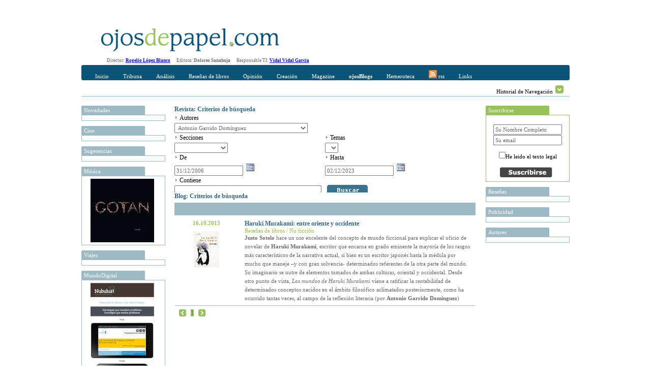

--- FILE ---
content_type: text/html; charset=utf-8
request_url: http://www.ojosdepapel.com/Buscador.aspx?hemeroteca=0,496,0,0,01/01/2007,03/12/2023,,1
body_size: 33485
content:

<!DOCTYPE html PUBLIC "-//W3C//DTD XHTML 1.0 Transitional//EN" "http://www.w3.org/TR/xhtml1/DTD/xhtml1-transitional.dtd">
<html xmlns="http://www.w3.org/1999/xhtml">
<head>
    <!--   HTML   -->
    <title>
	Buscador www.ojosdepapel.com
</title><meta id="ctl00_CurrentIdioma" http-equiv="Content-Language" content="es-ES" /><meta id="ctl00_CurrentAutor" name="Author" content="Revista digital www.ojosdepapel.com, Director: Rogelio López Blanco" /><meta id="ctl00_CurrentClasificion" name="Classification" content="Revista y Blog" /><meta id="ctl00_CurrentDescripcion" name="Description" content="Revista digital www.ojosdepapel.com, Director: Rogelio López Blanco" /><meta id="ctl00_Currentkeywords" name="keywords" content="revista, blog, arte, cultura, españa, america, www.ojosdepapel.com, Rogelio López Blanco" />
    <!--  CSS  -->
    <link rel="shortcut icon" href="http://www.ojosdepapel.com/favicon.ico" /><link rel="stylesheet" href="App_Themes/Default.css" type="text/css" /><link id="ctl00_CurrentCSS" rel="stylesheet" type="text/css" href="App_Themes/Revista/Revista.css" />
    <!--   JS   -->

    <script type="text/javascript" language="javascript" src="Master.js"></script>

    <script type="text/javascript" language="javascript" src="includes/SpryEffects.js"></script>

    <script language="JavaScript" type="text/javascript" src="includes/SpryAccordion.js"></script>

    <script type="text/javascript" language="javascript" src="niftycube.js"></script>

    <script type="text/javascript">
		<!--
//        var s_width = '';
//        var s_height = '';
//        s_width = screen.width
//        s_height = screen.height

//        if (s_width <= "230") {
//            location.href = "PDA/Default.apsx";
//        } else if (s_width > "230" && s_width <= "640") {
//            location.href = "ACC/Default.aspx";
//        }

        window.onload = function() {
            Nifty("ul#ctl00_Split0 h3", "top small");
            Nifty("ul#ctl00_Split1 h3", "top small");
            Nifty("ul#ctl00_Split2 h3", "top small");
            Nifty("ul#ctl00_Split3 h3", "top small");
            Nifty("ul#Split5 h3", "top small");
        }
		//-->
    </script>

<script type="text/javascript" language="javascript" src="Revista.js"></script><link href="/WebResource.axd?d=t6otWWdQS4Q4-o2Yw54P6Mf5umLRKJ2qNTISsRCwBnSNafmLIyFB7huMmJhHdT-DLURx-phIRW7FL3flGo4qSATzFcOZmShGT4Wm6490iti_pq2RUFdkykNMJQlvpReVIEM1ItABt3yMzN-UG4OvWkdAabU1&amp;t=634794032100000000" type="text/css" rel="stylesheet" /></head>
<body>
    <form name="aspnetForm" method="post" action="Buscador.aspx?hemeroteca=0%2c496%2c0%2c0%2c01%2f01%2f2007%2c03%2f12%2f2023%2c%2c1" id="aspnetForm">
<div>
<input type="hidden" name="__EVENTTARGET" id="__EVENTTARGET" value="" />
<input type="hidden" name="__EVENTARGUMENT" id="__EVENTARGUMENT" value="" />
<input type="hidden" name="__LASTFOCUS" id="__LASTFOCUS" value="" />
<input type="hidden" name="__VIEWSTATE" id="__VIEWSTATE" value="/[base64]/[base64]/[base64]/[base64]/[base64]/[base64]/g==" />
</div>

<script type="text/javascript">
//<![CDATA[
var theForm = document.forms['aspnetForm'];
if (!theForm) {
    theForm = document.aspnetForm;
}
function __doPostBack(eventTarget, eventArgument) {
    if (!theForm.onsubmit || (theForm.onsubmit() != false)) {
        theForm.__EVENTTARGET.value = eventTarget;
        theForm.__EVENTARGUMENT.value = eventArgument;
        theForm.submit();
    }
}
//]]>
</script>


<script src="/WebResource.axd?d=WHaYN-5Fzy3wGBJDkRXKvz_3YRMIDwtDL_Bo4QLbD1WZRHhinAiJhFRucMtWXDnDM0vQ7PyPtKOLQ9apbvGb6Qxl1sM1&amp;t=638313974908353130" type="text/javascript"></script>


<script src="/ScriptResource.axd?d=GdkrKSghIoKsp8aeATdf1VjU38U6IbfN-QbdwxwylPJRCqrVqhjLH1B2ydziBY2UMnJdGkEMblKMSav-g3xVH5TpvWXQsfQe-9FGbPU8464iHA-uqeqjG80BTrzrM5Gk1hQ3G1w58XJeQ4nc6z7CgMR6huw1&amp;t=559a934d" type="text/javascript"></script>
<script src="/ScriptResource.axd?d=AZFXKtWW6nEJZW8BJVuhUQN6ilH7PKCQxp1D43ANlss4wBA5EeoWr9y1UHhUoeVEicjxJwa-KjhCZWtMomQi0A5PahgTVKflsDz5ir8YvDdiokTPHe_Ih0ssLPZfDtYhCTfvVM1bru9WedW3m0nxmar3QRVO8OcijS7nC0-ETP6c7EoW0&amp;t=559a934d" type="text/javascript"></script>
<script src="/ScriptResource.axd?d=KbRtYYq1q9CTAsVNlE2-g1snmRCF5ajWX2xJaIoNRcbJqAwngT0jBlgauAImoWd4nbfy6jLaWMsFSyeGjX9Yr0TDaA4tqpJjvyICi9VioqJRkWMEmIB10z2pvAMy00ULIAU7JdGIaM89CiYxtJn8KrHy_iA1&amp;t=68eea9b1" type="text/javascript"></script>
<script src="/ScriptResource.axd?d=MnrQLqOhGrIVpub9BnoZTzrCptDVBT1aNg-_5MowlY6ne53DGzNFtUH0WiqSOK6eNxpp0d0BbeGUOYnC3MqkL5MeE8mJo61xfOjUZJBYOKbOTPx_TQ9S5hr1uXZk9SLK_qzmFqJMr0GG722li-k3jbzlAKs1&amp;t=68eea9b1" type="text/javascript"></script>
<script src="/ScriptResource.axd?d=EzyGm3UX1rBBEYxEWAZqpdRMogia-s9o2H_i9xMQ8qdZYVY3aXKBHSKWENx864Ny4jZ5oN7zu4OLbnKJoos7ktH4ZqHtKwd_TI8X5EazdDkK6DCfy70nSfjI7qny6bfh47DMidmQzFql2H226Is-S4I3Hkk1&amp;t=68eea9b1" type="text/javascript"></script>
<script src="/ScriptResource.axd?d=R0n48NSsRw6apKekifJ_M9GJ7LfZNUNdHCifEiWVJhkk4owy_mTTNwY1m9oL1c4wF1z5dIsTSc3-QcEdbj--rr-pLp4we9Ao1w5MMtrXxvatkY_i3WnhvDnCghH5KoLgQnzz0Nv5pjIaa3B5y0pwPfS0roc1&amp;t=68eea9b1" type="text/javascript"></script>
<script src="/ScriptResource.axd?d=okpGGEgy9XnK1Xay3hyPcMWUecbBDhwBYqqlEb73UkkvFF-eQxYZ73iDciFYGEHjzoJ3YlYUGwWHArqEFpWqO9fkBpPwZ2sCJiDmbcwjfiwAMbv29kXSVmNVxNMINqrFAmAVub52CTEjRI-4U9Q68SOSlaw1&amp;t=68eea9b1" type="text/javascript"></script>
<script src="/ScriptResource.axd?d=SkXIEzBgaNADzzLf5Hnb1bcWLe36sXyfjf8VvAR6etNxWxCm7VOKedavndwBdQ8rX5icgYMb0YCTu8OdMkksF53IH6grk17s5aPVgjdQ2vcPmHwC03-woCsb1CHRMNqa-cIxnY0fOnPLrtNAQJnsbHwsWRs1&amp;t=68eea9b1" type="text/javascript"></script>
<script src="/ScriptResource.axd?d=rcnkWaUybA4UwerIFb-IzsG0MCPH7PdCAKheIrsoapqQ_6GWCgjMeHrK47DgdrfihLS2knB_1Ql3jGS9i_g_4Gwzl0Ewv41ImagsXym9Ofy1Aq2oMeSoLPBn8Ok6Kdc8dkTnzSTas3NIIm_LrWMD-VRCK9E1&amp;t=68eea9b1" type="text/javascript"></script>
<script src="/ScriptResource.axd?d=V5SHWb9H_Cagl3Xu3DaCtrdYJu5ih2P-CDcA6YPhRO6sqdNKG8Ju0SVUKs4ilq0loeSGFDQitwHIGhh3hT9T-vzoCNEwdz9-afk_pUDvDBCsHWE4QT56VnduNf3QM3RwDIzqdwVKsl2BmLPpfhpWSIcMu1Q1&amp;t=68eea9b1" type="text/javascript"></script>
<script src="/ScriptResource.axd?d=14LCUxAW0spzNX8qzKkTZ7MnmIa5yqFhMMx3oMCMtmsn17Ab-zQ9CdU7z_IMddbv_uc2SnISZ-fseIx8VpTQMJ4oagisQujuZ7T8IOgKTOKzlY4Rn8ylgzGMYp0bfSUX2B-zArFvsxIJZniLyFaQ_LkKiyI1&amp;t=68eea9b1" type="text/javascript"></script>
<script src="/ScriptResource.axd?d=m0G5n-t-s4DKlS8PHkox98sII_3IaSqHcow5ORBa_uUvxOpwd5V6qKgGhLOGLbRO8I2SA-ZZJDgMeJjg2mioJSJevhF5reotWiDWKAVtbwp65XRYElAHnMRyL8A6K1i9lG_a4y9lOkuKfFSg3gLZeI3vehI1&amp;t=68eea9b1" type="text/javascript"></script>
<div>

	<input type="hidden" name="__VIEWSTATEGENERATOR" id="__VIEWSTATEGENERATOR" value="F5BBE3C1" />
	<input type="hidden" name="__EVENTVALIDATION" id="__EVENTVALIDATION" value="/wEWxgMC0vralwIC47PO4g0C1f3g4gUC0MHKgw0Cj7eWtQECqd+WqQ0CoJyMwgsCr9/6qQ0ChoXFwwwCmpKv6AYC9a7oqAcCvfuYdQLjvOO2AgKhnITCCwLM/YThBQKYkqPoBgKmnJDCCwKjnLTCCwKgnJjCCwKbkvPoBgLP/ZzhBQLd/ZDhBQKU9sycAwLjvOe2AgLS/ZThBQKbkv/oBgKNt+K1AQKNt/K1AQKgnLDCCwLP/cziBQKYkovoBgKs3+qpDQL1rsCoBwKu35KpDQLtvOe2AgKEhYHDDAKBhY3DDAKs3/qpDQLortyoBwKHhdnDDAL1rsyoBwKHhenDDAKNt5a1AQKBhcXDDAK/+5h1Aor2yJwDAo634rUBAqnf+qkNAqCciMILAuK8x7YCAtDBuoINAt39hOEFAr37hHUClPbInAMCj7f6tQECzv2g4QUCj7fytQECoZy0wgsCvfucdQLorsSoBwLd/ZjhBQKOt/q1AQLO/cziBQLtvMu2AgKOt5a1AQKMt6q1AQLsvOO2AgLXwbqCDQKakoPoBgKy+5B1Ar/7lHUCo5yMwgsC1sGigg0C0MHugw0C9a6IqAcCvfuQdQKhnJTCCwK8+8x2ApuSo+gGAr37yHYC47zPtgICzv2Y4QUChIXVwwwC4rzPtgICqd/mqQ0CjreqtQECm5L36AYCmZKv6AYCppywwgsCvPuAdQKjnITCCwKU9tycAwLXwbKCDQLivL+1AgLorsyoBwK8+4R1Asz9zOIFArL7hHUCppyEwgsCmZKP6AYCoZycwgsCv/uQdQKU9tScAwKp35KpDQKakvfoBgKV9sicAwLjvLu1AgKU9tCcAwKMt+61AQLqrtioBwLsvOe2AgLrrsSoBwLjvMu2AgKPt+a1AQKZkoPoBgKPt+61AQLivLO1AgLd/aDhBQLXwbaCDQLO/ajhBQKjnIDCCwLivMu2AgKy+5R1AvWu0KgHAs/9hOEFAs79wOIFAoeF7cMMAtDBpoINAoSF0cMMAtHBsoINAoGF6cMMAqOcsMILAuiuwKgHAoaF3cMMApqSi+gGAoy35rUBAor28JwDAoSF4cMMAsz9nOEFAqnf7qkNApuSg+gGAoGF3cMMAq/f5qkNAtDBsoINApX20JwDAtbB6oMNAuquwKgHAqCclMILAuy8w7YCAtDB6oMNAoy38rUBAsz9kOEFApmS8+gGAvWu9KgHAoeF4cMMAqCcnMILApmS/+gGAtHB7oMNApT29JwDAqacnMILAqGciMILAtfB7oMNAr37zHYClfbMnAMClPbEnAMCm5KP6AYCmZKL6AYCv/uEdQK/+4B1Aqzf8qkNAsn9wOIFApiS8+gGArL7gHUCjrfutQEC7byztQICjrfytQEChoXZwwwCrN/mqQ0C1sG+gg0Ch4XdwwwCqd/qqQ0C7LzLtgIClfbwnAMC6K7QqAcC6K7oqAcCvfuAdQK/+5x1AtHBpoINApmSo+gGArz7mHUCr9/2qQ0Cz/[base64]/3A4gUCrt/uqQ0Ci/b0nAMC1sG6gg0Ch4XRwwwCjbf+tQEC47y/tQIC7by/tQICm5KL6AYCoJyEwgsC667QqAcCvPusdQLQwc6DDQKGhYHDDALO/ZzhBQKEhcXDDALivLu1AgKakqPoBgK9+5R1Ao23irUBAo+3/rUBAuK8t7UCAu28z7YCAtDBvoINAq/f6qkNAr/7yHYCr9/[base64]/f/qkNAtHBtoINAq7f8qkNApT28JwDAs/9oOEFApiS++gGAor2zJwDAu2847YCAr/7qHUC667UqAcCm5L76AYCmZL76AYCrt/mqQ0CrN/uqQ0C7Ly3tQICvPucdQKhnJDCCwKOt+a1AQLd/ZzhBQLqruioBwKEhe3DDAK8+5B1AoeF1cMMApuS5+gGAuy8s7UCAoy3+rUBAor23JwDAtfByoMNAtL9zOIFAo237rUBAqGcgMILAuuu9KgHAs/9rOEFAu28u7UCApqS++gGAu28t7UCAov21JwDAs/9lOEFAoeFxcMMAs79rOEFAq7flqkNArL7mHUC0MGigg0Cqd/2qQ0Cj7fitQECjrf+tQEC0v2Y4QUChoWNwwwCppyUwgsCjbfmtQEC47y3tQICppyYwgsCrN+SqQ0Cz/2o4QUC667cqAcC0cHOgw0Cy/2o4QUCi/bYnAMC0cGigg0C47yztQIC0v2g4QUCmpL/6AYCivbAnAMC7bzHtgICm5Kv6AYC667MqAcCr9/iqQ0Cv/usdQLXwaaCDQKGheHDDAKPt4q1AQKK9sScAwKs35apDQKhnIzCCwKU9ticAwLXwb6CDQKHhYHDDAKMt5a1AQKK9tCcAwKu3/6pDQK8+5R1AqCcgMILAuO8x7YCApmS9+gGAuK8w7YCAov2xJwDAtbB7oMNAoaF6cMMAsz9qOEFAo239rUBAuiu1KgHAoy34rUBAuquzKgHAov2zJwDAs79hOEFAo639rUBAuuu6KgHAqzf/qkNAvWu3KgHArL7yHYCmJKv6AYCv/vMdgKL9tCcAwLS/ajhBQKv3/KpDQK9+6x1AoGF7cMMAo+39rUBAuuuwKgHAtHBuoINAqOcmMILAqnf/qkNAoy39rUBApX23JwDAuquiKgHAor22JwDAoeFjcMMAtL9hOEFAt39zOIFAs/9mOEFAor21JwDApiS/[base64]/KQLguvDjCgKr+fEXAp/t/bwFApunkKYCAuKd/PAGAtTQ9akOytyMHW4fiQ2E8b5EZITDGj5LzAM=" />
</div>
    <div id="Abstracto" class="Abstracto">
    </div>
    <div class="Master">
        <script type="text/javascript">
//<![CDATA[
Sys.WebForms.PageRequestManager._initialize('ctl00$ScriptManager1', document.getElementById('aspnetForm'));
Sys.WebForms.PageRequestManager.getInstance()._updateControls([], [], [], 90);
//]]>
</script>

        <!-- Iicio Fila 0, Contiene Logo y recomendaciones horizontales -->
        <div class="F0">
            <div class="F0C0">
                <a id="ctl00_LogoHyperLink" title="Portada www.ojosdepapel.com"><img title="Portada www.ojosdepapel.com" src="App_Themes/F0C1.jpg" style="border-width:0px;" /></a>
            </div>
            <div class="F0C1">
                

                <!--script type="text/javascript">
                    google_ad_client = "pub-3274973892568887";
                    /* Solución Horizontal Superior */
                    google_ad_slot = "6630958704";
                    google_ad_width = 468;
                    google_ad_height = 60;
                </script-->

                <!--script type="text/javascript" src="http://pagead2.googlesyndication.com/pagead/show_ads.js">
                </script-->
            </div>
        </div>
        <!-- Fin Fila 0 -->
        <!-- Iicio Fila 1, Espacio para los Menus y submenus -->
        <div class="Feditorial">
            Director: <b><a href="mailto:rogelio_lopez@ojosdepapel.com" alt="Email Director">Rogelio
                López Blanco</a> &nbsp; &nbsp;&nbsp; </b>Editora: <b>Dolores Sanahuja</b> &nbsp;
            &nbsp;&nbsp; Responsable TI: <b><a href="mailto:vidal@mollerussa.biz" alt="Email Responsable TI">
                Vidal Vidal Garcia</a></b> &nbsp; &nbsp;&nbsp;
        </div>
        <div class="F1">
            <div class="F1F1">
                <img src="App_Themes/F1F1TL.png" class="F1T1TL" />
                <img src="App_Themes/F1F1TR.png" class="F1T1TR" />
                <div id="ctl00_Menu" class="F1F1C0">
                
<a href="Magazine.aspx"  id="Portada" class="MenuItem" title="Incio">Inicio</a>

<a href="#"  id="MenuItem1" class="MenuItem" title="Tribuna" onclick="Loc(event, this, 51, -15 );">Tribuna</a>

<a href="#"  id="MenuItem2" class="MenuItem" title="Análisis" onclick="Loc(event, this, 52, -30 );">Análisis</a>

<a href="#"  id="MenuItem3" class="MenuItem" title="Reseñas de libros" onclick="Loc(event, this, 53, -45 );">Reseñas de libros</a>

<a href="#"  id="MenuItem4" class="MenuItem" title="Opinión" onclick="Loc(event, this, 50, -60 );">Opinión</a>

<a href="#"  id="MenuItem5" class="MenuItem" title="Creación" onclick="Loc(event, this, 54, -75 );">Creación</a>

<a href="#"  id="MenuItem6" class="MenuItem" title="Magazine" onclick="Loc(event, this, 55, -90 );">Magazine</a>

<a href="Blogs.aspx"  id="Blogs" class="MenuItem" title="OjosBlog"><b>ojosBlogs</b></a>

<a href="Buscador.aspx"  id="HA" class="MenuItem" title="Hemeroteca">Hemeroteca</a>

<a href="Rss.aspx"  id="LK" class="MenuItem" title="Canales RSS"><img src="App_Themes/RSSICO.gif" border="0"> rss</a>

<a href="Links.aspx"  id="LK" class="MenuItem" title="Enlaces recomendados">Links</a>
</div>
            </div>
            <div class="F1F2">
                <div id="ctl00_SumMenu" class="F1F2C0">
                <span id="51">
<a href="Index.aspx?section=66" title="Tribuna libre" alt="Tribuna libre">Tribuna libre</a>
 | 
<a href="Index.aspx?section=67" title="Tribuna internacional" alt="Tribuna internacional">Tribuna internacional</a>
</span><span id="52">
<a href="Index.aspx?section=68" title="Política y sociedad latinoamericana" alt="Política y sociedad latinoamericana">Política y sociedad latinoamericana</a>
</span><span id="53">
<a href="Index.aspx?section=69" title="No ficción" alt="No ficción">No ficción</a>
 | 
<a href="Index.aspx?section=70" title="Ficción" alt="Ficción">Ficción</a>
</span><span id="50">
<a href="Index.aspx?section=24" title="Revista de Prensa" alt="Revista de Prensa">Revista de Prensa</a>
 | 
<a href="Index.aspx?section=60" title="Editorial" alt="Editorial">Editorial</a>
 | 
<a href="Index.aspx?section=61" title="Entrevista" alt="Entrevista">Entrevista</a>
 | 
<a href="Index.aspx?section=62" title="Cartas al director" alt="Cartas al director">Cartas al director</a>
 | 
<a href="Index.aspx?section=63" title="Tablón" alt="Tablón">Tablón</a>
 | 
<a href="Index.aspx?section=64" title="Redacción" alt="Redacción">Redacción</a>
</span><span id="54">
<a href="Index.aspx?section=71" title="Creación" alt="Creación">Creación</a>
</span><span id="55">
<a href="Index.aspx?section=72" title="Música" alt="Música">Música</a>
 | 
<a href="Index.aspx?section=73" title="Nuestro Mundo" alt="Nuestro Mundo">Nuestro Mundo</a>
 | 
<a href="Index.aspx?section=74" title="Cine y otras artes" alt="Cine y otras artes">Cine y otras artes</a>
 | 
<a href="Index.aspx?section=76" title="Mundo digital" alt="Mundo digital">Mundo digital</a>
</span></div>
                <div class="F1F2C1">
                    Historial de Navegación
                    <img id="Historial_Button" src="App_Themes/History_Arrow.gif" onclick="navigation_functions.start();"
                        style="cursor: hand; cursor: pointer; border: 0;" alt="Click para desplegar el historial"
                        title="Click para desplegar el historial" longdesc="" />
                </div>
            </div>
            <div class="F1F3">
            </div>
        </div>
        <div class="F2">
            <div id="Historial_Navegacion">
                <!--img style="position: absolute; top: 0px; right: 0px; z-index: 1;" src="App_Themes/NavigationBG.gif" /-->
                <div id="ctl00_Visitas" class="Visitas" style="z-index: 1000;">
                <span><b>Historial de visitas</b></span><br></br><span></span></div>
            </div>
            <div class="F2C0">
                <div>
                    
                    <ul id="ctl00_Split0">
                    
<li>
	<h3 title="Novedades en www.ojosdepapel.com">
		Novedades
	</h3>
	<div class="Cajas">
		<a id="ctl00_ctl07_DestacadosAdr" target="_blank"><img src="" style="width:125px;border-width:0px;" /></a>
	</div>
</li>

<li>
	<h3 title="Cine en www.ojosdepapel.com">
		Cine
	</h3>
	<div class="Cajas">
		<a id="ctl00_ctl08_DestacadosAdr" target="_blank"><img src="" style="width:125px;border-width:0px;" /></a>
	</div>
</li>

<li>
	<h3 title="Sugerencias en www.ojosdepapel.com">
		Sugerencias
	</h3>
	<div class="Cajas">
		<a id="ctl00_ctl09_DestacadosAdr" target="_blank"><img src="" style="width:125px;border-width:0px;" /></a>
	</div>
</li>

<li>
	<h3 title="Música en www.ojosdepapel.com">
		Música
	</h3>
	<div class="Cajas">
		<a id="ctl00_ctl10_DestacadosAdr" href="http://www.ojosdepapel.com/Index.aspx?article=3603&amp;r=1" target="_blank"><img title="Tango 3.0, CD de Gotan Project (por Marion Cassabalian)" src="/Thumbnail.aspx?SubPath=/images/recomendaciones/Gotan_carátula.jpg" alt="Tango 3.0, CD de Gotan Project (por Marion Cassabalian)" style="width:125px;border-width:0px;" /></a>
	</div>
</li>

<li>
	<h3 title="Viajes en www.ojosdepapel.com">
		Viajes
	</h3>
	<div class="Cajas">
		<a id="ctl00_ctl11_DestacadosAdr" target="_blank"><img src="" style="width:125px;border-width:0px;" /></a>
	</div>
</li>

<li>
	<h3 title="MundoDigital en www.ojosdepapel.com">
		MundoDigital
	</h3>
	<div class="Cajas">
		<a id="ctl00_ctl12_DestacadosAdr" href="http://www.ojosdepapel.com/Index.aspx?article=4826&amp;r=1" target="_blank"><img title="Por qué los contenidos propios de un web son el mayor activo de las empresas en la Red" src="/Thumbnail.aspx?SubPath=/images/recomendaciones/Boletin_nueva_web.jpg" alt="Por qué los contenidos propios de un web son el mayor activo de las empresas en la Red" style="width:125px;border-width:0px;" /></a>
	</div>
</li>

<li>
	<h3 title="Temas en www.ojosdepapel.com">
		Temas
	</h3>
	<div class="Cajas">
		<a id="ctl00_ctl13_DestacadosAdr" target="_blank"><img src="" style="width:125px;border-width:0px;" /></a>
	</div>
</li>

<li>
	<h3 title="Blog en www.ojosdepapel.com">
		Blog
	</h3>
	<div class="Cajas">
		<a id="ctl00_ctl14_DestacadosAdr" target="_blank"><img src="" style="width:125px;border-width:0px;" /></a>
	</div>
</li>

<li>
	<h3 title="Creación en www.ojosdepapel.com">
		Creación
	</h3>
	<div class="Cajas">
		<a id="ctl00_ctl15_DestacadosAdr" target="_blank"><img src="" style="width:125px;border-width:0px;" /></a>
	</div>
</li>
</ul>
                </div>
            </div>
            <div class="F2C1" id="F2C1">
                
	<div id="ctl00_DefaultContentPlaceHolder_BuscadorAccordion" style="overflow:hidden;overflow-x:auto;">
	<input type="hidden" name="ctl00$DefaultContentPlaceHolder$BuscadorAccordion_AccordionExtender_ClientState" id="ctl00_DefaultContentPlaceHolder_BuscadorAccordion_AccordionExtender_ClientState" value="0" /><div>
		
					<div>
						<a href="#" class="Expand">Revista: Criterios de búsqueda</a>
					</div>
				
	</div><div style="display:block;">
		
					<table width="100%" cellpadding="0" cellspacing="0">
						<tr>
							<td colspan="2">
								<img src="App_Themes/Inicio_element_Arrow.gif" />
								<span id="ctl00_DefaultContentPlaceHolder_ctl01_Revista_AutorLabel" class="Texto">Autores</span>
								<br />
								<select name="ctl00$DefaultContentPlaceHolder$ctl01$Revista_AutoresDropDownList" id="ctl00_DefaultContentPlaceHolder_ctl01_Revista_AutoresDropDownList">
			<option value="0">                        </option>
			<option value="114">--------</option>
			<option value="296">23 pandoras</option>
			<option value="189">Agust&#237;n G&#243;mez</option>
			<option value="267">Albert Garcia Ripoll</option>
			<option value="339">Albert Mallofr&#233;</option>
			<option value="271">Alberto Manguel</option>
			<option value="192">Alejandra Alloza</option>
			<option value="105">Alejandro Krawietz</option>
			<option value="353">Alejandro Lillo</option>
			<option value="490">Alejandro Marzioni</option>
			<option value="347">Alex (Sandy) Pentland</option>
			<option value="77">Alfonso Gota</option>
			<option value="382">Alfonso Montoro</option>
			<option value="417">Alfredo Bux&#225;n</option>
			<option value="187">Alfredo Sempr&#250;n</option>
			<option value="237">Alice Munro</option>
			<option value="242">Alicia Chust</option>
			<option value="65">Alicia Moreno Pato</option>
			<option value="84">Alicia Yanini</option>
			<option value="168">Alicia Yanini Mont&#233;s</option>
			<option value="480">&#193;lvaro Petit Zarzalejos</option>
			<option value="93">Ana Cartagena Segarra</option>
			<option value="252">Ana Isabel Cabo</option>
			<option value="466">Ana Mar&#237;a Navales</option>
			<option value="426">Ana Matellanes Garc&#237;a</option>
			<option value="297">Ana P&#233;rez Ca&#241;amares</option>
			<option value="69">Anaclet Pons</option>
			<option value="322">Andrea Donofrio</option>
			<option value="479">Andr&#233;s Ginestet</option>
			<option value="165">Andr&#233;s Soria Olmedo</option>
			<option value="299">&#193;ngel Comas</option>
			<option value="280">&#193;ngel Duarte</option>
			<option value="481">&#193;ngel Rup&#233;rez</option>
			<option value="191">&#193;ngel Sody de Rivas</option>
			<option value="439">Angelina Gatell</option>
			<option value="435">&#192;ngels Mart&#237;nez i Castells</option>
			<option value="361">Ani Khachatryan</option>
			<option value="175">Antonina Rodrigo</option>
			<option value="321">Antonio &#193;lvarez Gil </option>
			<option selected="selected" value="496">Antonio Garrido Dom&#237;nguez</option>
			<option value="171">Antonio Medina</option>
			<option value="153">Antonio Sanz Trillo</option>
			<option value="378">Antonio Weinrichter</option>
			<option value="166">Araceli Palma-Gris</option>
			<option value="139">Aurea Montero</option>
			<option value="277">Aurora Castillo Charfolet</option>
			<option value="300">Barbara W. Tuchman</option>
			<option value="154">Bernab&#233; Sarabia</option>
			<option value="87">Bernab&#233; Sarabia</option>
			<option value="363">Bibiana Ripol</option>
			<option value="178">Blanca Mart</option>
			<option value="246">Bruno Sarabia Rup&#233;rez</option>
			<option value="50">Carles F&#224;bregas Mitjans</option>
			<option value="226">Carlos A. J&#225;uregui</option>
			<option value="387">Carlos Abascal Peir&#243;</option>
			<option value="343">Carlos Barbarito</option>
			<option value="455">Carlos Chac&#243;n</option>
			<option value="86">Carlos Dard&#233;</option>
			<option value="146">Carlos Escud&#233;</option>
			<option value="59">Carlos Malamud</option>
			<option value="230">Carlos Mart&#237;nez Gorriar&#225;n</option>
			<option value="196">Carlos Robredo Hern&#225;ndez-Coronado</option>
			<option value="386">Carlos Zan&#243;n</option>
			<option value="190">Carmen Alcalde</option>
			<option value="454">Carmen Borja</option>
			<option value="102">Carmen de la Vega</option>
			<option value="433">Carmen Palomo Garc&#237;a</option>
			<option value="123">Carola Barrenechea</option>
			<option value="167">Carta</option>
			<option value="374">Cecilio Pineda Rodr&#237;guez</option>
			<option value="184">C&#233;sar Alonso de los R&#237;os</option>
			<option value="185">Ces&#225;reo Rodr&#237;guez Aguilera</option>
			<option value="333">Chantal Maillard</option>
			<option value="307">Charles Mackay</option>
			<option value="283">Christian Aguilera</option>
			<option value="282">Christopher Sandford</option>
			<option value="393">Claudia L&#243;pez-Lucia</option>
			<option value="420">Colin Turnbull</option>
			<option value="56">Concha L&#243;pez Blanco</option>
			<option value="431">Concha L&#243;pez Llamas</option>
			<option value="320">Coro Sadornil</option>
			<option value="149">Cristina Ares</option>
			<option value="186">Cristina Cruces Rold&#225;n</option>
			<option value="232">D. H. Lawrence</option>
			<option value="492">Dacia Maraini</option>
			<option value="497">D&#225;maso L&#243;pez Garc&#237;a</option>
			<option value="273">Daniel J. Levitin</option>
			<option value="147">Daniel Riu Maraval</option>
			<option value="128">David Jim&#233;nez Ros</option>
			<option value="434">David P. Montesinos</option>
			<option value="360">Dennis McDougal</option>
			<option value="475">Dinu Flamand</option>
			<option value="263">Dolores de la C&#225;mara</option>
			<option value="79">Dolores Sanahuja Cambra</option>
			<option value="463">E. E. King</option>
			<option value="447">Eco-Viajes</option>
			<option value="412">Edgar Borges</option>
			<option value="327">Edgar de Puy</option>
			<option value="133">Edgardo Krebs</option>
			<option value="108">Eduard Cabr&#233;</option>
			<option value="199">Eduard Creus</option>
			<option value="132">Eduardo Berti</option>
			<option value="278">Eduardo Laporte</option>
			<option value="470">Edward Thomas</option>
			<option value="118">El Cocinero</option>
			<option value="376">Elena del Amo</option>
			<option value="245">Elisa L&#243;pez-Lucia</option>
			<option value="180">Emilio R&#237;os</option>
			<option value="355">Emilio Vivar</option>
			<option value="430">Enrique Delgado</option>
			<option value="256">Enrique Dom&#237;nguez Uceta</option>
			<option value="402">Enrique Mor&#243;n</option>
			<option value="276">Enrique Su&#225;rez Figaredo</option>
			<option value="350">Errol Flynn</option>
			<option value="80">Escribano</option>
			<option value="424">Esmeralda Berbel</option>
			<option value="52">Esther Garc&#237;a Font</option>
			<option value="157">Estrella Camp&#224;</option>
			<option value="330">Eudald Escala</option>
			<option value="423">Eugenia Gazmuri Vieira</option>
			<option value="125">Eva Arn&#225;iz Salvador</option>
			<option value="67">Eva Pereiro L&#243;pez</option>
			<option value="58">Evelyn Lucia</option>
			<option value="311">Evelyn Waugh</option>
			<option value="164">Evelyne Lucia</option>
			<option value="441">F&#225;tima Chamadoira</option>
			<option value="234">Faustino N&#250;&#241;ez</option>
			<option value="121">Favio Monza</option>
			<option value="197">Federico Nogara</option>
			<option value="465">Felipe Alcaraz</option>
			<option value="251">Felipe Aranguren</option>
			<option value="122">Felipe S&#233;rvulo</option>
			<option value="356">Fernando de Villena</option>
			<option value="398">Fernando Lozano</option>
			<option value="401">Fernando Onta&#241;&#243;n</option>
			<option value="75">Fernando Rodrigo</option>
			<option value="169">Fernando Sorrentino</option>
			<option value="202">Flavia Freidenberg</option>
			<option value="151">Florentino Huerga</option>
			<option value="349">Francesc Rovira Llacuna</option>
			<option value="134">Francisco Domene</option>
			<option value="218">Francisco Fuster</option>
			<option value="394">Francisco Gil Craviotto</option>
			<option value="265">Francisco Gonz&#225;lez Ledesma</option>
			<option value="207">Francisco Hidalgo G&#243;mez</option>
			<option value="110">Francisco Le&#243;n</option>
			<option value="194">Francisco Morales Lomas</option>
			<option value="326">Francisco S&#225;nchez</option>
			<option value="74">Franco Ridurni</option>
			<option value="442">Fran&#231;oise Morcillo</option>
			<option value="195">Gaspar S&#225;nchez Salas</option>
			<option value="301">Geoffrey S. Kirk</option>
			<option value="227">George Reid Andrews</option>
			<option value="452">Germ&#225;n San Nicasio</option>
			<option value="284">Gilles Leroy</option>
			<option value="188">Gloria Bosch</option>
			<option value="427">Gs&#250;s Bonilla</option>
			<option value="377">Guillermo Castro Buend&#237;a</option>
			<option value="484">Guillermo Garc&#237;a Domingo</option>
			<option value="383">Gustavo Franco</option>
			<option value="268">Harry G. Gelber</option>
			<option value="148">H&#233;ctor Mar&#237;n</option>
			<option value="212">Henry James</option>
			<option value="422">Idoli Castro</option>
			<option value="163">Ignacio S&#225;nchez S&#225;nchez</option>
			<option value="173">Ignacio Sanz</option>
			<option value="419">Ilse Aichinger</option>
			<option value="48">In&#233;s Astray Su&#225;rez</option>
			<option value="342">In&#233;s Ruiz de Lihory</option>
			<option value="473">Inma Chac&#243;n</option>
			<option value="176">Inongo vi-Makom&#233;</option>
			<option value="250">I&#241;aki Ezkerra</option>
			<option value="126">Isaac Bigio</option>
			<option value="261">Isaac Fern&#225;ndez Sanvisens</option>
			<option value="449">Isabel Bono </option>
			<option value="344">Isabel Navarrro</option>
			<option value="351">Iv&#225;n Alonso</option>
			<option value="179">Ivan Puig</option>
			<option value="130">J T S&#225;ez</option>
			<option value="298">Jacinto Ant&#243;n</option>
			<option value="425">Jacques Darras</option>
			<option value="405">Jaime Almirall Lasheras</option>
			<option value="373">Javier Arranz Molinero</option>
			<option value="143">Javier Clemente Hern&#225;ndez</option>
			<option value="264">Javier Dom&#237;nguez Garc&#237;a</option>
			<option value="482">Javier Egea</option>
			<option value="253">Javier Mazorra</option>
			<option value="309">Javier Memba</option>
			<option value="64">Javier Moreno Luz&#243;n</option>
			<option value="443">Javier Serrano:</option>
			<option value="124">Javier Zamora</option>
			<option value="231">Jeffrey Tayler</option>
			<option value="403">Jes&#250;s Garc&#237;a Rodr&#237;guez</option>
			<option value="306">Jes&#250;s Mart&#237;nez</option>
			<option value="467">Jes&#250;s Ortiz P&#233;rez del Molino</option>
			<option value="177">JM Davies</option>
			<option value="115">Joan del Alc&#224;zar</option>
			<option value="428">Jo&#227;o de Melo</option>
			<option value="117">Joaqu&#237;n Roy</option>
			<option value="106">Joel Salpak (diplom&#225;tico israel&#237;)</option>
			<option value="235">John Lewis Gaddis</option>
			<option value="255">Jordi Bastart</option>
			<option value="397">Jordi Font Bard&#237;a</option>
			<option value="98">Jordi Gim&#233;nez Maluenda</option>
			<option value="127">Jordi Juste</option>
			<option value="73">Jordi Reviriego Chuecos</option>
			<option value="209">Jorge Duarte</option>
			<option value="313">Jorge Majfud</option>
			<option value="404">Jorge Soto Martos</option>
			<option value="18">Jorge Val Laplana</option>
			<option value="332">Jos&#233; &#193;ngel Barrueco</option>
			<option value="461">Jos&#233; &#193;ngel Garc&#237;a Caballero</option>
			<option value="364">Jos&#233; Antonio Ba&#241;os</option>
			<option value="421">Jos&#233; Antonio Gonz&#225;lez Soriano</option>
			<option value="445">Jos&#233; Antonio Llera</option>
			<option value="68">Jos&#233; Antonio Pereiro Mu&#241;oz</option>
			<option value="269">Jos&#233; Carlos Llop</option>
			<option value="488">Jos&#233; Cereijo</option>
			<option value="354">Jos&#233; Cruz Cabrerizo</option>
			<option value="341">Jos&#233; Enrique Mart&#237;nez Lapuente</option>
			<option value="436">Jos&#233; Fernando Siale Djangany</option>
			<option value="460">Jos&#233; G. Cordoni&#233;</option>
			<option value="260">Jos&#233; Jim&#233;nez Lozano</option>
			<option value="222">Jos&#233; Luis Reina Segura</option>
			<option value="247">Jos&#233; Luis Rodr&#237;guez</option>
			<option value="325">Jos&#233; Luis Ruiz</option>
			<option value="203">Jos&#233; Manuel Gamboa</option>
			<option value="104">Jos&#233; Manuel Naredo</option>
			<option value="281">Jos&#233; Mar&#237;a Garc&#237;a L&#243;pez</option>
			<option value="55">Jos&#233; Mar&#237;a Lassalle Ruiz</option>
			<option value="471">Jos&#233; Mar&#237;a Mat&#225;s</option>
			<option value="370">Jos&#233; Mar&#237;a Zavala P&#233;rez</option>
			<option value="182">Jos&#233; Membrive</option>
			<option value="323">Jos&#233; Miguel Gonz&#225;lez Soriano</option>
			<option value="406">Jos&#233; Urbano Hortelano</option>
			<option value="236">Jos&#233; Varela Ortega</option>
			<option value="340">Joseph McBride</option>
			<option value="220">Joshua Ferris</option>
			<option value="144">Juan Antonio Gonz&#225;lez Fuentes</option>
			<option value="379">Juan Carlos Colomer</option>
			<option value="193">Juan Jos&#233; Gallardo</option>
			<option value="369">Juan Manuel Gonz&#225;lez Lianes</option>
			<option value="112">Juan Manuel Iranzo</option>
			<option value="388">Juan Manuel L&#243;pez Hern&#225;ndez</option>
			<option value="334">Juan Planas Benn&#225;sar</option>
			<option value="145">Juan Serna Mart&#237;n</option>
			<option value="399">Juan Velarde Fuertes</option>
			<option value="336">Julien Green</option>
			<option value="211">Julio Camba</option>
			<option value="142">Julio de la Cueva Merino</option>
			<option value="82">Justo Serna</option>
			<option value="491">Justo Sotelo</option>
			<option value="286">Karl E. Meyer y Shareen Blair Brysac</option>
			<option value="483">Kepa Murua</option>
			<option value="413">Kik&#237; Dimul&#225;</option>
			<option value="409">Larry Brown</option>
			<option value="78">Laura Ruiz Jim&#233;nez</option>
			<option value="451">Laureano Debat</option>
			<option value="217">Le&#243;n Mor&#233;</option>
			<option value="288">Lorenzo de’ Medici</option>
			<option value="486">Lu Xun</option>
			<option value="474">Luis Ant&#243;n del Olmet</option>
			<option value="54">Luis Garrido Muro</option>
			<option value="385">Luis Mar&#237;a Llena Le&#243;n</option>
			<option value="295">Luis Miguel Carmona</option>
			<option value="91">Lydia Sanahuja</option>
			<option value="81">Lydia Sanahuja Cambra</option>
			<option value="477">Magdalena Ruiz</option>
			<option value="478">Malva Rico</option>
			<option value="47">Manuel Alvarez Tard&#237;o</option>
			<option value="487">Manuel Arce</option>
			<option value="287">Manuel Chust Calero y Jos&#233; Antonio Serrano</option>
			<option value="94">Manuel Crespo</option>
			<option value="210">Manuel de Lope</option>
			<option value="248">Manuel Jorge Marmelo</option>
			<option value="494">Manuel L&#243;pez Blanco</option>
			<option value="324">Manuel Moya</option>
			<option value="208">Mara Lea Brown</option>
			<option value="329">Marc Javierre</option>
			<option value="224">Marc Morte Ustarroz</option>
			<option value="219">Marc Ripol</option>
			<option value="198">Marc Servitje</option>
			<option value="60">Margarita M&#225;rquez Padorno</option>
			<option value="362">Mar&#237;a &#193;ngeles Medina</option>
			<option value="368">Mar&#237;a Asunci&#243;n Frexedas</option>
			<option value="290">Mar&#237;a Dolores Benito Alonso</option>
			<option value="113">Mar&#237;a Hoyos Lassaletta</option>
			<option value="315">Mar&#237;a Jos&#233; de Acu&#241;a</option>
			<option value="262">Mar&#237;a Josefa S&#225;nchez-Reyes de Palacio</option>
			<option value="462">Mar&#237;a Verchili</option>
			<option value="249">Marina D&#237;az L&#243;pez</option>
			<option value="469">Mario Luzi</option>
			<option value="140">Marion Cassabalian</option>
			<option value="243">Mark Bowden</option>
			<option value="317">Mark Terkessidis</option>
			<option value="156">Marta Agudo</option>
			<option value="85">Marta Blanco Vispo</option>
			<option value="205">Marta Farreras Massaguer</option>
			<option value="411">Marta L&#243;pez Vilar</option>
			<option value="233">Martin Lienhard</option>
			<option value="331">MAS Imagen</option>
			<option value="272">Mats Lundahl</option>
			<option value="150">Mercedes Tabuyo Fornell</option>
			<option value="346">Miguel A. Fidalgo</option>
			<option value="328">Miguel Adrover</option>
			<option value="414">Miguel &#193;ngel Bernat</option>
			<option value="99">Miguel Angel L&#243;pez-Pozuelo</option>
			<option value="476">Miguel &#193;ngel Molfino</option>
			<option value="357">Miguel &#193;ngel S&#225;nchez de Armas</option>
			<option value="395">Miguel &#193;vila Cabezas</option>
			<option value="61">Miguel Martorell Linares</option>
			<option value="270">Miguel Rubio</option>
			<option value="162">Miguel Veyrat</option>
			<option value="240">Mikel Buesa</option>
			<option value="408">Milagros Mart&#237;n Carreras</option>
			<option value="63">Mirador Schuman</option>
			<option value="371">Montserrat del Carmen Samper Henarejos</option>
			<option value="51">Montserrat F&#224;bregas Mitjans</option>
			<option value="289">Montserrat Rico</option>
			<option value="453">Montxo Armendariz</option>
			<option value="174">Muakuku Rondo Igambo</option>
			<option value="109">Myriam Nieto Vargas</option>
			<option value="266">Nadine Cordowinus </option>
			<option value="136">Napole&#243;n Campos</option>
			<option value="96">Nicanor G&#243;mez Villegas</option>
			<option value="291">Nicol&#225;s S&#225;nchez Dur&#225; y Hasan L&#243;pez Sanz</option>
			<option value="407">Nicolasa</option>
			<option value="456">Nikol&#225;i Gumiliov</option>
			<option value="440">Noelia Jim&#233;nez</option>
			<option value="437">Novalis</option>
			<option value="499">Nubulus</option>
			<option value="62">Nuria Membrado Canillo</option>
			<option value="335">Nuria Rodr&#237;guez L&#225;zaro</option>
			<option value="204">N&#250;ria Sintes</option>
			<option value="22">ojosdepapel</option>
			<option value="438">Olive Schreiner</option>
			<option value="274">&#211;scar Soto Guzm&#225;n</option>
			<option value="450">Pablo Cerezal</option>
			<option value="90">Pablo Manuel Fern&#225;ndez Alarc&#243;n</option>
			<option value="152">Pablo Mediavilla Costa</option>
			<option value="358">Pablo Pe&#241;a Almagro</option>
			<option value="200">Pablo-Ignacio de Dalmases</option>
			<option value="292">Patricia Gasc&#243; Escudero</option>
			<option value="375">Pau Morata Socias</option>
			<option value="359">Pavel  Lukianov</option>
			<option value="103">Pedro Garc&#237;a Segura</option>
			<option value="464">Pedro L. Angosto</option>
			<option value="201">Pedro P&#233;rez Herrero</option>
			<option value="206">Pedro Zarraluki</option>
			<option value="348">Pepa Cantarero</option>
			<option value="489">Peter Redwhite</option>
			<option value="367">Philippe Merlo Morat</option>
			<option value="138">Pilar S&#225;nchez Millas</option>
			<option value="444">Pl&#224;cid Garcia-Planas</option>
			<option value="381">Rachel P. Maines</option>
			<option value="396">Rafael Fuentes Moll&#225;</option>
			<option value="318">Rafael Manrique</option>
			<option value="229">Rajiv Chandrasekaran</option>
			<option value="223">Ramiro Jos&#233; Alloza</option>
			<option value="257">Ram&#243;n Viller&#243; </option>
			<option value="400">Raquel Andr&#233;s Dur&#224;</option>
			<option value="432">Rebeca Yanke</option>
			<option value="310">Regina Mart&#237;nez Idarreta </option>
			<option value="448">Ren&#233; Char</option>
			<option value="384">Renward Garc&#237;a Medrano</option>
			<option value="221">Reyes Calder&#243;n</option>
			<option value="72">Ricardo Portocarrero Grados</option>
			<option value="416">Richard Mendius</option>
			<option value="415">Rick Hanson</option>
			<option value="366">Robert de Board</option>
			<option value="275">Robert Louis Stevenson</option>
			<option value="468">Rogelio Blanco Mart&#237;nez</option>
			<option value="57">Rogelio L&#243;pez Blanco</option>
			<option value="116">Rogelio N&#250;&#241;ez Castellanos</option>
			<option value="305">Roman Simić</option>
			<option value="429">Rosa Mar&#237;a Artal</option>
			<option value="135">Rosal&#237;a de Frutos</option>
			<option value="493">Rosana Acquaroni</option>
			<option value="392">Rosario S&#225;nchez Romero</option>
			<option value="183">Santiago Perinat</option>
			<option value="418">Santos Dom&#237;nguez</option>
			<option value="92">Sara del R&#237;o</option>
			<option value="319">Silvia Andr&#233;s</option>
			<option value="303">Soledad Caballero</option>
			<option value="111">Sonia Sendra Crespo</option>
			<option value="216">Stephen Vizinczey</option>
			<option value="365">Stuart Galbraith</option>
			<option value="254">Susanne Gratius</option>
			<option value="137">Teresa Carnero Arbat</option>
			<option value="129">Tesa Tejada</option>
			<option value="316">Tom Holert</option>
			<option value="228">Tom&#225;s Fern&#225;ndez Valent&#237;</option>
			<option value="285">Toni de la Rosa</option>
			<option value="338">Varias autoras</option>
			<option value="391">Varios autores</option>
			<option value="97">V&#233;ase ficha del autor</option>
			<option value="89">VETS</option>
			<option value="66">Vicente Palacio de Oteyza</option>
			<option value="308">Vicente Prada G&#243;mez</option>
			<option value="352">V&#237;ctor Claud&#237;n</option>
			<option value="181">Virginia Haurie</option>
			<option value="372">Viviana Fern&#225;ndez Garc&#237;a</option>
			<option value="498">Vlad&#237;mir Vysotski</option>
			<option value="472">W. S. Merwin</option>
			<option value="241">Wilhelm Hofmeister</option>
			<option value="312">William Somerset Maugham</option>
			<option value="293">Xos&#233; Mar&#237;a Garc&#237;a Palmeiro y Xos&#233; Manuel Santos</option>
			<option value="131">Yusi Alonso</option>
			<option value="244">Zamir Bechara</option>
			<option value="485">Zhivka Baltadhieva</option>

		</select>
							</td>
						</tr>
						<tr>
							<td width="50%">
								<img src="App_Themes/Inicio_element_Arrow.gif" />
								<span id="ctl00_DefaultContentPlaceHolder_ctl01_Revista_ParentLabel" class="Texto">Secciones</span>
								<br />
								<select name="ctl00$DefaultContentPlaceHolder$ctl01$Revista_ParentDropDownList" onchange="javascript:setTimeout('__doPostBack(\'ctl00$DefaultContentPlaceHolder$ctl01$Revista_ParentDropDownList\',\'\')', 0)" id="ctl00_DefaultContentPlaceHolder_ctl01_Revista_ParentDropDownList">
			<option selected="selected" value="0">                        </option>
			<option value="51">Tribuna</option>
			<option value="52">An&#225;lisis</option>
			<option value="53">Rese&#241;as de libros</option>
			<option value="50">Opini&#243;n</option>
			<option value="54">Creaci&#243;n</option>
			<option value="55">Magazine</option>

		</select>
							</td>
							<td width="50%">
								<img src="App_Themes/Inicio_element_Arrow.gif" />
								<span id="ctl00_DefaultContentPlaceHolder_ctl01_Revista_SectionLabel" class="Texto">Temas</span>
								<br />
								<select name="ctl00$DefaultContentPlaceHolder$ctl01$Revista_SectionDropDownList" id="ctl00_DefaultContentPlaceHolder_ctl01_Revista_SectionDropDownList">

		</select>
							</td>
						</tr>
						<tr>
							<td width="50%">
								<img src="App_Themes/Inicio_element_Arrow.gif" />
								<span id="ctl00_DefaultContentPlaceHolder_ctl01_Revista_FechaInicioLabel" class="Texto">De</span>
								<br />
								<input name="ctl00$DefaultContentPlaceHolder$ctl01$Revista_FechaInicioTextBox" type="text" id="ctl00_DefaultContentPlaceHolder_ctl01_Revista_FechaInicioTextBox" />
								<input type="image" name="ctl00$DefaultContentPlaceHolder$ctl01$Revista_FechaInicioImageButton" id="ctl00_DefaultContentPlaceHolder_ctl01_Revista_FechaInicioImageButton" src="App_Themes/Calendar.png" style="border-width:0px;" />
								
							</td>
							<td width="50%">
								<img src="App_Themes/Inicio_element_Arrow.gif" />
								<span id="ctl00_DefaultContentPlaceHolder_ctl01_Revista_FechaFinLabel" class="Texto">Hasta</span>
								<br />
								<input name="ctl00$DefaultContentPlaceHolder$ctl01$Revista_FechaFinTextBox" type="text" id="ctl00_DefaultContentPlaceHolder_ctl01_Revista_FechaFinTextBox" />
								<input type="image" name="ctl00$DefaultContentPlaceHolder$ctl01$Revista_FechaFinImageButton" id="ctl00_DefaultContentPlaceHolder_ctl01_Revista_FechaFinImageButton" src="App_Themes/Calendar.png" style="border-width:0px;" />
								
							</td>
						</tr>
						<tr>
							<td width="50%">
								<img src="App_Themes/Inicio_element_Arrow.gif" />
								<span id="ctl00_DefaultContentPlaceHolder_ctl01_Revista_TextoLibreLabel" class="Texto">Contiene</span>
								<br />
								<input name="ctl00$DefaultContentPlaceHolder$ctl01$Revista_TextoLibreTextBox" type="text" id="ctl00_DefaultContentPlaceHolder_ctl01_Revista_TextoLibreTextBox" style="width:95%;" />
							</td>
							<td width="50%" valign="bottom">
								<input type="image" name="ctl00$DefaultContentPlaceHolder$ctl01$RevistaImageButton" id="ctl00_DefaultContentPlaceHolder_ctl01_RevistaImageButton" src="App_Themes/Buscador_BtnBuscar_Image.gif" style="border-width:0px;" />
							</td>
						</tr>
					</table>
				
	</div><div>
		
					<div>
						<a href="#" class="Expand">Blog: Criterios de búsqueda</a>
					</div>
				
	</div><div style="display:none;">
		
					<div id="ctl00_DefaultContentPlaceHolder_ctl03_BlogPanel">
			
						<table width="100%" cellpadding="0" cellspacing="0">
							<tr>
								<td colspan="2">
									<img src="App_Themes/Inicio_element_Arrow.gif" />
									<span id="ctl00_DefaultContentPlaceHolder_ctl03_Blog_AutorLabel" class="Texto">Autores</span>
									<br />
									<select name="ctl00$DefaultContentPlaceHolder$ctl03$Blog_AutorDropDownList" id="ctl00_DefaultContentPlaceHolder_ctl03_Blog_AutorDropDownList">
				<option value="0">                        </option>
				<option value="225">Eugenio Rodr&#237;guez Su&#225;rez</option>
				<option value="351">Iv&#225;n Alonso</option>
				<option value="182">Jos&#233; Membrive</option>
				<option value="144">Juan Antonio Gonz&#225;lez Fuentes</option>
				<option value="279">La mirada al Este</option>
				<option value="357">Miguel &#193;ngel S&#225;nchez de Armas</option>
				<option value="22">ojosdepapel</option>
				<option value="57">Rogelio L&#243;pez Blanco</option>

			</select>
								</td>
							</tr>
							<tr>
								<td width="50%">
									<img src="App_Themes/Inicio_element_Arrow.gif" />
									<span id="ctl00_DefaultContentPlaceHolder_ctl03_Blog_TemasLabel" class="Texto">Temas</span>
									<br />
									<select name="ctl00$DefaultContentPlaceHolder$ctl03$Blog_TemasDropDownList" id="ctl00_DefaultContentPlaceHolder_ctl03_Blog_TemasDropDownList">
				<option value="0">                        </option>
				<option value="1">Pol&#237;tica espa&#241;ola</option>
				<option value="2">Sociedad</option>
				<option value="3">Pol&#237;tica internacional</option>
				<option value="4">Artes</option>
				<option value="5">Biograf&#237;as</option>
				<option value="6">General</option>
				<option value="7">Libros y autores</option>
				<option value="8">Prensa</option>
				<option value="9">Ciencia</option>
				<option value="10">Ciencias sociales</option>
				<option value="11">Enoteca</option>

			</select>
								</td>
							</tr>
							<tr>
								<td width="50%">
									<img src="App_Themes/Inicio_element_Arrow.gif" />
									<span id="ctl00_DefaultContentPlaceHolder_ctl03_Blog_FechaInicioLabel" class="Texto">De</span>
									<br />
									<input name="ctl00$DefaultContentPlaceHolder$ctl03$Blog_FechaInicioTextBox" type="text" id="ctl00_DefaultContentPlaceHolder_ctl03_Blog_FechaInicioTextBox" />
									<input type="image" name="ctl00$DefaultContentPlaceHolder$ctl03$Blog_FechaInicioImageButton" id="ctl00_DefaultContentPlaceHolder_ctl03_Blog_FechaInicioImageButton" src="App_Themes/Calendar.png" style="border-width:0px;" />
									
								</td>
								<td width="50%">
									<img src="App_Themes/Inicio_element_Arrow.gif" />
									<span id="ctl00_DefaultContentPlaceHolder_ctl03_Blog_FechaFinLabel" class="Texto">Hasta</span>
									<br />
									<input name="ctl00$DefaultContentPlaceHolder$ctl03$Blog_FechaFinTextBox" type="text" id="ctl00_DefaultContentPlaceHolder_ctl03_Blog_FechaFinTextBox" />
									<input type="image" name="ctl00$DefaultContentPlaceHolder$ctl03$Blog_FechaFinImageButton" id="ctl00_DefaultContentPlaceHolder_ctl03_Blog_FechaFinImageButton" src="App_Themes/Calendar.png" style="border-width:0px;" />
									
								</td>
							</tr>
							<tr>
								<td width="50%">
									<img src="App_Themes/Inicio_element_Arrow.gif" />
									<span id="ctl00_DefaultContentPlaceHolder_ctl03_Blog_TextoLibreLabel" class="Texto">Contiene</span>
									<br />
									<input name="ctl00$DefaultContentPlaceHolder$ctl03$Blog_TextoLibreTextBox" type="text" id="ctl00_DefaultContentPlaceHolder_ctl03_Blog_TextoLibreTextBox" style="width:95%;" />
								</td>
								<td width="50%" valign="bottom">
									<input type="image" name="ctl00$DefaultContentPlaceHolder$ctl03$BlogImageButton" id="ctl00_DefaultContentPlaceHolder_ctl03_BlogImageButton" src="App_Themes/Buscador_BtnBuscar_Image.gif" style="border-width:0px;" />
								</td>
							</tr>
						</table>
					
		</div>
				
	</div>
</div>
	<div class="BarraSeparacion">
	</div>
	<div id="ctl00_DefaultContentPlaceHolder_RecordSetTop">
	</div>
	<table id="ctl00_DefaultContentPlaceHolder_Revsita_DataList" cellspacing="0" border="0" style="border-collapse:collapse;">
	<tr>
		<td>
			<div class="Resultado_Row">
				<div class="Resultado_Columna0">
					<span class="SectionParent" style="font-weight: 600;">
						16.10.2013
					</span>
					<br />
					<img src="Thumbnail.aspx?SubPath=/images/ready/17018.jpg&Size=50" alt="Justo Sotelo: <i>Los mundos de Haruki Murakami</i> (Izana, 2013)">
				</div>
				<div class="Resultado_Columna1">
					<a target="_blank" href="Index.aspx?article=4790"
						class="Expand" title="Por Antonio Garrido Domínguez">
						Haruki Murakami: entre oriente y occidente
					</a>
					<br />
					<span class="SectionParent">
						Reseñas de libros
						/
						No ficción
					</span>
					<br />
					<span class="Content">
						<b>Justo Sotelo</b> hace un uso excelente del concepto de mundo ficcional para explicar el oficio de novelar de <b>Haruki Murakami</b>, escritor que encarna en grado eminente la mayoría de los rasgos más característicos de la narrativa actual, si bien es un escritor  japonés hasta la médula por mucho que maneje –y con gran solvencia-  determinados referentes de la otra parte del mundo. Su imaginario se nutre de elementos tomados de ambas culturas, oriental y occidental. Desde otro punto de vista, <i>Los mundos de Haruki Murakami</i> viene a ratificar la rentabilidad de determinados conceptos nacidos en el ámbito filosófico aclimatados posteriormente, como ha ocurrido tantas veces, al campo de la reflexión literaria (por <b>Antonio Garrido Domínguez</b>)
					</span>
				</div>
			</div>
		</td>
	</tr>
</table>
	
	<div id="ctl00_DefaultContentPlaceHolder_RecordSetBottom">
	<div class="Recordset"><a title="Ir a la página 1" href="Buscador.aspx?hemeroteca=0,496,0,0,01/01/2007,03/12/2023,,1"><img title="Ir a la página 1" src="App_Themes/HemerotecaPrevArrow.gif" style="border-width:0px;" /></a><a title="Registros del 8 al 18" class="Actual" href="Buscador.aspx?hemeroteca=0,496,0,0,01/01/2007,03/12/2023,,1">1</a><a title="Ir a la página 1" href="Buscador.aspx?hemeroteca=0,496,0,0,01/01/2007,03/12/2023,,2"><img title="Ir a la página 1" src="App_Themes/HemerotecaNextArrow.gif" style="border-width:0px;" /></a></div></div>

            </div>
            <div class="F2C2">
                <ul id="ctl00_Split3">
                    
<li>
    <h3 title="Suscribirse en www.ojosdepapel.com">
        Suscribirse
    </h3>
    <div class="Cajas">
        <br />
        <input type="text" id="NombreCompletoTextBox" class="TextBox" name="NombreCompletoTextBox"
            value="Su Nombre Completo" onfocus="TextBoxFocus(this, 'Su Nombre Completo');"
            onblur="TextBoxBlur(this, 'Su Nombre Completo');" />
        <br />
        <input type="text" id="MailTextBox" class="TextBox" name="MailTextBox" value="Su email"
            onfocus="TextBoxFocus(this, 'Su email');" onblur="TextBoxBlur(this, 'Su email');" />
        <br />
        <br />
        <input type="checkbox" name="AceptarCheckBox" id="AceptarCheckBox" />He leido el
        texto legal
        <br />
        <br />
        <img src="http://www.ojosdepapel.com/App_Themes/Revista/Revista_Suscribirse.png" id="ctl00_Suscribirse1_SuscribirseImage" onclick="Suscribirse_CallBack();" style="cursor: pointer;" />
        <br />
    </div>
</li>
<!--li>
    <h3 title="Anuncios">
        Publicidad
    </h3>
    <div class="Cajas">
        <script type="text/javascript">
        google_ad_client = "pub-3274973892568887";
        /* Solucion Vertical Derecha */
        google_ad_slot = "8074936184";
        google_ad_width = 120;
        google_ad_height = 600;
        </script>
        <script type="text/javascript" src="http://pagead2.googlesyndication.com/pagead/show_ads.js">
        </script>
    </div>
</li-->

                </ul>
                <ul id="ctl00_Split1">
                
<li>
	<h3 title="Reseñas en www.ojosdepapel.com">
		Reseñas
	</h3>
	<div class="Cajas">
		<a id="ctl00_ctl16_DestacadosAdr" target="_blank"><img src="" style="width:125px;border-width:0px;" /></a>
	</div>
</li>

<li>
	<h3 title="Publicidad en www.ojosdepapel.com">
		Publicidad
	</h3>
	<div class="Cajas">
		<a id="ctl00_ctl17_DestacadosAdr" target="_blank"><img src="" style="width:125px;border-width:0px;" /></a>
	</div>
</li>

<li>
	<h3 title="Autores en www.ojosdepapel.com">
		Autores
	</h3>
	<div class="Cajas">
		<a id="ctl00_ctl18_DestacadosAdr" target="_blank"><img src="" style="width:125px;border-width:0px;" /></a>
	</div>
</li>
</ul>
            </div>
        </div>
        <div class="F3">
            <img id="ctl00_F3TLImage" class="F3TL" src="App_Themes/F3TR.png" style="border-width:0px;" />
            <img id="ctl00_F3TRImage" class="F3TR" src="App_Themes/F3TL.png" style="border-width:0px;" />
            <div>
                <a id="ctl00_SiteMapaLink" href="Index.aspx?service=sitemap">Mapa del Sitio</a>
                <!--
                    Inicio codigo Mi PageRank

                    <script language="JavaScript" src="http://www.mipagerank.com/mipagerank.php/www.ojosdepapel.com?d="></script>

                    <noscript>
                        <a target="_blank" href="http://www.mipagerank.com/">
                            <img src="http://www.mipagerank.com/mipagerank.php/www.ojosdepapel.com?img=1&d="
                                border="0" alt="Mi PageRank"></a>
                    </noscript>
                    Fin codigo Mi PageRank
                    -->
                |
                <a id="ctl00_BuzonLink" href="Index.aspx?service=mail">Buzón de sugerencias</a>
                |
                <a id="ctl00_CartasHyperLink" href="Index.aspx?service=letter">Cartas al director</a>
                |
                <a id="ctl00_AvisoHyperLink" href="Index.aspx?service=avleg">Aviso Legal</a>
                |
                <a id="ctl00_ContenidosHyperLink" href="Index.aspx?service=content">Contenidos</a>
            </div>
        </div>
    </div>
    <!-- Inicio codigo Mi Alexa
        <script language="JavaScript" src="http://www.mialexa.com/alexa.php/www.ojosdepapel.com"></script>

        <noscript>
            <br />
            <br />
            <a target="_blank" href="http://www.mialexa.com/">
                <img src="http://www.mialexa.com/alexa.php/www.ojosdepapel.com?img=1" border="0"
                    width="44" height="15" alt="Mi Alexa"></a>
        </noscript>
        Fin codigo Mi Alexa
       -->
    <div id="About" class="About">
    </div>
    

<script type="text/javascript">
//<![CDATA[
Sys.Application.initialize();
Sys.Application.add_init(function() {
    $create(AjaxControlToolkit.AccordionBehavior, {"AutoSize":1,"ClientStateFieldID":"ctl00_DefaultContentPlaceHolder_BuscadorAccordion_AccordionExtender_ClientState","FadeTransitions":true,"id":"ctl00_DefaultContentPlaceHolder_BuscadorAccordion_AccordionExtender"}, null, null, $get("ctl00_DefaultContentPlaceHolder_BuscadorAccordion"));
});
Sys.Application.add_init(function() {
    $create(AjaxControlToolkit.CalendarBehavior, {"button":$get("ctl00_DefaultContentPlaceHolder_ctl01_Revista_FechaInicioImageButton"),"format":"dd/MM/yyyy","id":"ctl00_DefaultContentPlaceHolder_ctl01_Revista_FechaInicioCalendarExtender","selectedDate":"Sun, 31 Dec 2006 23:00:00 GMT"}, null, null, $get("ctl00_DefaultContentPlaceHolder_ctl01_Revista_FechaInicioTextBox"));
});
Sys.Application.add_init(function() {
    $create(AjaxControlToolkit.CalendarBehavior, {"button":$get("ctl00_DefaultContentPlaceHolder_ctl01_Revista_FechaFinImageButton"),"format":"dd/MM/yyyy","id":"ctl00_DefaultContentPlaceHolder_ctl01_Revista_FechaFinCalendarExtender","selectedDate":"Sat, 02 Dec 2023 23:00:00 GMT"}, null, null, $get("ctl00_DefaultContentPlaceHolder_ctl01_Revista_FechaFinTextBox"));
});
Sys.Application.add_init(function() {
    $create(AjaxControlToolkit.CalendarBehavior, {"button":$get("ctl00_DefaultContentPlaceHolder_ctl03_Blog_FechaInicioImageButton"),"format":"dd/MM/yyyy","id":"ctl00_DefaultContentPlaceHolder_ctl03_Blog_FechaInicioCalendarExtender"}, null, null, $get("ctl00_DefaultContentPlaceHolder_ctl03_Blog_FechaInicioTextBox"));
});
Sys.Application.add_init(function() {
    $create(AjaxControlToolkit.CalendarBehavior, {"button":$get("ctl00_DefaultContentPlaceHolder_ctl03_Blog_FechaFinImageButton"),"format":"dd/MM/yyyy","id":"ctl00_DefaultContentPlaceHolder_ctl03_Blog_FechaFinCalendarExtender"}, null, null, $get("ctl00_DefaultContentPlaceHolder_ctl03_Blog_FechaFinTextBox"));
});
//]]>
</script>
</form>

	<script>
	  (function(i,s,o,g,r,a,m){i['GoogleAnalyticsObject']=r;i[r]=i[r]||function(){
	  (i[r].q=i[r].q||[]).push(arguments)},i[r].l=1*new Date();a=s.createElement(o),
	  m=s.getElementsByTagName(o)[0];a.async=1;a.src=g;m.parentNode.insertBefore(a,m)
	  })(window,document,'script','//www.google-analytics.com/analytics.js','ga');

	  ga('create', 'UA-2620979-1', 'auto');
	  ga('send', 'pageview');
	</script>

    <script type="text/javascript">

        var animation_start = function() {
            var button = document.getElementById('Historial_Button');
            if (button) {
                button.disabled = true;
                button.style.backgroundColor = '#FFF';
            }
        }

        var animation_stop = function() {
            var button = document.getElementById('Historial_Button');
            if (button) {
                button.disabled = false;
                button.style.backgroundColor = '';
            }
        }

        var navigation_functions = new Spry.Effect.Squish('Historial_Navegacion', { from: '0%', to: '100%', duration: 1000, toggle: true });
    </script>

</body>
</html>
